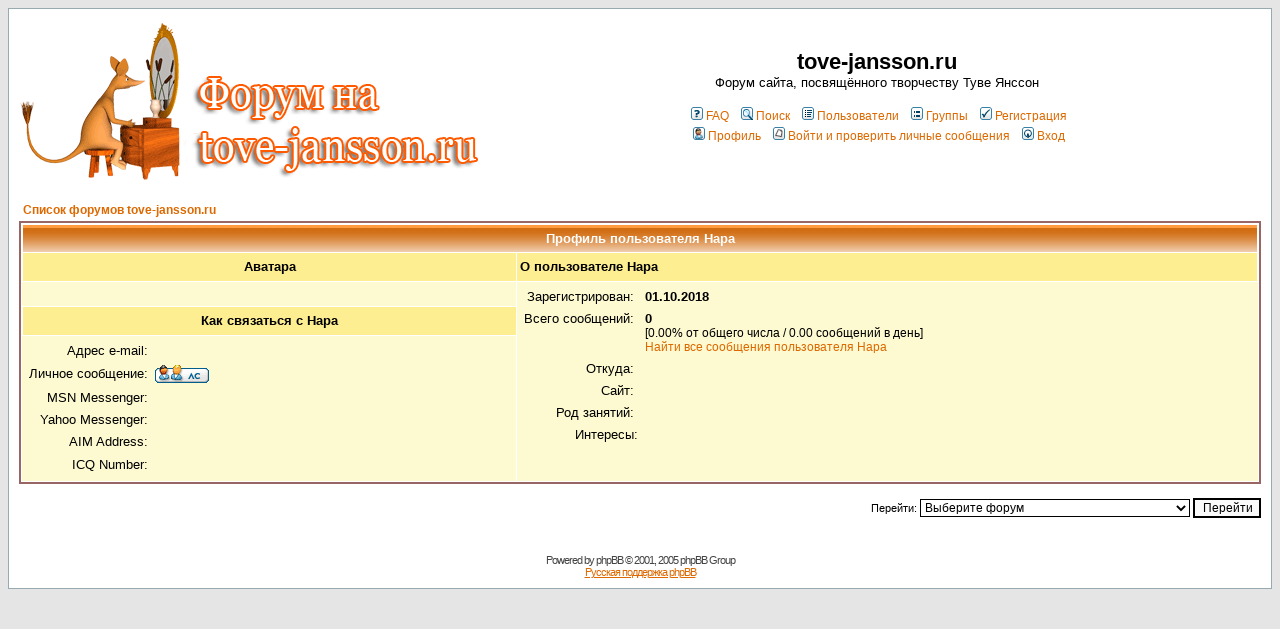

--- FILE ---
content_type: text/html
request_url: http://tove-jansson.ru/moominland/profile.php?mode=viewprofile&u=534
body_size: 20054
content:
<!DOCTYPE HTML PUBLIC "-//W3C//DTD HTML 4.01 Transitional//EN">
<html dir="ltr">
<head>
<meta http-equiv="Content-Type" content="text/html; charset=windows-1251">
<meta http-equiv="Content-Style-Type" content="text/css">

<link rel="top" href="./index.php" title="Список форумов tove-jansson.ru" />
<link rel="search" href="./search.php" title="Поиск" />
<link rel="help" href="./faq.php" title="FAQ" />
<link rel="author" href="./memberlist.php" title="Пользователи" />
<link rel="chapter forum" href="viewforum.php?f=1" title="Вопросы" />
<link rel="chapter forum" href="viewforum.php?f=2" title="Муми-книги" />
<link rel="chapter forum" href="viewforum.php?f=4" title="Муми-комиксы" />
<link rel="chapter forum" href="viewforum.php?f=15" title="Книжки-картинки" />
<link rel="chapter forum" href="viewforum.php?f=5" title="Муми-ссылки" />
<link rel="chapter forum" href="viewforum.php?f=12" title="Муми-музеи" />
<link rel="chapter forum" href="viewforum.php?f=13" title="Муми-театр и экранизации" />
<link rel="chapter forum" href="viewforum.php?f=6" title="Туве Янссон" />
<link rel="chapter forum" href="viewforum.php?f=3" title=""Взрослая проза"" />
<link rel="chapter forum" href="viewforum.php?f=7" title="Муми фан-арт" />
<link rel="chapter forum" href="viewforum.php?f=11" title="Ролевые игры и муми-встречи" />
<link rel="chapter forum" href="viewforum.php?f=8" title="Свободное общение" />
<link rel="chapter forum" href="viewforum.php?f=16" title="Муми-конкурсы" />
<link rel="chapter forum" href="viewforum.php?f=9" title="Организационные вопросы  и предложения" />
<link rel="chapter forum" href="viewforum.php?f=14" title="АРХИВ" />

<title>tove-jansson.ru :: Просмотр профиля</title>
<!-- link rel="stylesheet" href="templates/subSilver/subSilver.css" type="text/css" -->
<style type="text/css">
<!--
/*
  The original subSilver Theme for phpBB version 2+
  Created by subBlue design
  http://www.subBlue.com

  NOTE: These CSS definitions are stored within the main page body so that you can use the phpBB2
  theme administration centre. When you have finalised your style you could cut the final CSS code
  and place it in an external file, deleting this section to save bandwidth.
*/

/* General page style. The scroll bar colours only visible in IE5.5+ */
body {
        background-color: #E5E5E5;
        scrollbar-face-color: #faf1b8;
        scrollbar-highlight-color: #FFFFFF;
        scrollbar-shadow-color: #faf1b8;
        scrollbar-3dlight-color: #e9d37a;
        scrollbar-arrow-color:  #dd6900;
        scrollbar-track-color: #fdfad1;
        scrollbar-darkshadow-color: #98AAB1;
}

/* General font families for common tags */
font,th,td,p { font-family: Verdana, Arial, Helvetica, sans-serif }
a:link,a:active,a:visited { color : #dd6900; }
a:hover                { text-decoration: underline; color : #045675; }
hr        { height: 0px; border: solid #e9d37a 0px; border-top-width: 1px;}

/* This is the border line & background colour round the entire page */
.bodyline        { background-color: #FFFFFF; border: 1px #98AAB1 solid; }

/* This is the outline round the main forum tables */
.forumline        { background-color: #FFFFFF; border: 2px #996666 solid; }

/* Main table cell colours and backgrounds */
td.row1        { background-color: #fdfad1; }
td.row2        { background-color: #faf1b8; }
td.row3        { background-color: #e9d37a; }

/*
  This is for the table cell above the Topics, Post & Last posts on the index.php page
  By default this is the fading out gradiated silver background.
  However, you could replace this with a bitmap specific for each forum
*/
td.rowpic {
                background-color: #FFFFFF;
                background-image: url(templates/subSilver/images/cellpic2.jpg);
                background-repeat: repeat-y;
}

/* Header cells - the blue and silver gradient backgrounds */
th        {
        color: #FFFFFF; font-size: 12px; font-weight : bold;
        background-color: #dd6900; height: 25px;
        background-image: url(templates/subSilver/images/cellpic3.gif);
}

td.cat,td.catHead,td.catSides,td.catLeft,td.catRight,td.catBottom {
                        background-image: url(templates/subSilver/images/cellpic1.gif);
                        background-color:#e9d37a; border: #FFFFFF; border-style: solid; height: 28px;
}

/*
  Setting additional nice inner borders for the main table cells.
  The names indicate which sides the border will be on.
  Don't worry if you don't understand this, just ignore it :-)
*/
td.cat,td.catHead,td.catBottom {
        height: 29px;
        border-width: 0px 0px 0px 0px;
}
th.thHead,th.thSides,th.thTop,th.thLeft,th.thRight,th.thBottom,th.thCornerL,th.thCornerR {
        font-weight: bold; border: #FFFFFF; border-style: solid; height: 28px;
}
td.row3Right,td.spaceRow {
        background-color: #e9d37a; border: #FFFFFF; border-style: solid;
}

th.thHead,td.catHead { font-size: 13px; border-width: 1px 1px 0px 1px; }
th.thSides,td.catSides,td.spaceRow         { border-width: 0px 1px 0px 1px; }
th.thRight,td.catRight,td.row3Right         { border-width: 0px 1px 0px 0px; }
th.thLeft,td.catLeft          { border-width: 0px 0px 0px 1px; }
th.thBottom,td.catBottom  { border-width: 0px 1px 1px 1px; }
th.thTop         { border-width: 1px 0px 0px 0px; }
th.thCornerL { border-width: 1px 0px 0px 1px; }
th.thCornerR { border-width: 1px 1px 0px 0px; }

/* The largest text used in the index page title and toptic title etc. */
.maintitle        {
        font-weight: bold; font-size: 22px; font-family: "Trebuchet MS",Verdana, Arial, Helvetica, sans-serif;
        text-decoration: none; line-height : 120%; color : #000000;
}

/* General text */
.gen { font-size : 13px; }
.genmed { font-size : 12px; }
.gensmall { font-size : 11px; }
.gen,.genmed,.gensmall { color : #000000; }
a.gen,a.genmed,a.gensmall { color: #dd6900; text-decoration: none; }
a.gen:hover,a.genmed:hover,a.gensmall:hover        { color: #045675; text-decoration: underline; }

/* The register, login, search etc links at the top of the page */
.mainmenu                { font-size : 12px; color : #000000 }
a.mainmenu                { text-decoration: none; color : #dd6900;  }
a.mainmenu:hover{ text-decoration: underline; color : #045675; }

/* Forum category titles */
.cattitle                { font-weight: bold; font-size: 13px ; letter-spacing: 1px; color : #dd6900}
a.cattitle                { text-decoration: none; color : #dd6900; }
a.cattitle:hover{ text-decoration: underline; }

/* Forum title: Text and link to the forums used in: index.php */
.forumlink                { font-weight: bold; font-size: 13px; color : #dd6900; }
a.forumlink         { text-decoration: none; color : #dd6900; }
a.forumlink:hover{ text-decoration: underline; color : #045675; }

/* Used for the navigation text, (Page 1,2,3 etc) and the navigation bar when in a forum */
.nav                        { font-weight: bold; font-size: 12px; color : #000000;}
a.nav                        { text-decoration: none; color : #dd6900; }
a.nav:hover                { text-decoration: underline; }

/* titles for the topics: could specify viewed link colour too */
.topictitle,h1,h2        { font-weight: bold; font-size: 12px; color : #000000; }
a.topictitle:link   { text-decoration: none; color : #dd6900; }
a.topictitle:visited { text-decoration: none; color : #5493B4; }
a.topictitle:hover        { text-decoration: underline; color : #045675; }

/* Name of poster in viewmsg.php and viewtopic.php and other places */
.name                        { font-size : 12px; color : #000000;}

/* Location, number of posts, post date etc */
.postdetails                { font-size : 11px; color : #000000; }

/* The content of the posts (body of text) */
.postbody { font-size : 13px; line-height: 18px}
a.postlink:link        { text-decoration: none; color : #dd6900 }
a.postlink:visited { text-decoration: none; color : #5493B4; }
a.postlink:hover { text-decoration: underline; color : #045675}

/* Quote & Code blocks */
.code {
        font-family: Courier, 'Courier New', sans-serif; font-size: 12px; color: #006600;
        background-color: #FAFAFA; border: #e9d37a; border-style: solid;
        border-left-width: 1px; border-top-width: 1px; border-right-width: 1px; border-bottom-width: 1px
}

.quote {
        font-family: Verdana, Arial, Helvetica, sans-serif; font-size: 12px; color: #444444; line-height: 125%;
        background-color: #FAFAFA; border: #e9d37a; border-style: solid;
        border-left-width: 1px; border-top-width: 1px; border-right-width: 1px; border-bottom-width: 1px
}

/* Copyright and bottom info */
.copyright                { font-size: 11px; font-family: Verdana, Arial, Helvetica, sans-serif; color: #444444; letter-spacing: -1px;}
a.copyright                { color: #444444; text-decoration: none;}
a.copyright:hover { color: #000000; text-decoration: underline;}

/* Form elements */
input,textarea, select {
        color : #000000;
        font: normal 12px Verdana, Arial, Helvetica, sans-serif;
        border-color : #000000;
}

/* The text input fields background colour */
input.post, textarea.post, select {
        background-color : #FFFFFF;
}

input { text-indent : 2px; }

/* The buttons used for bbCode styling in message post */
input.button {
        background-color : #fdfad1;
        color : #000000;
        font-size: 12px; font-family: Verdana, Arial, Helvetica, sans-serif;
}

/* The main submit button option */
input.mainoption {
        background-color : #FAFAFA;
        font-weight : bold;
}

/* None-bold submit button */
input.liteoption {
        background-color : #FAFAFA;
        font-weight : normal;
}

/* This is the line in the posting page which shows the rollover
  help line. This is actually a text box, but if set to be the same
  colour as the background no one will know ;)
*/
.helpline { background-color: #faf1b8; border-style: none; }

/* Import the fancy styles for IE only (NS4.x doesn't use the @import function) */
@import url("templates/subSilver/formIE.css");
-->
</style>
</head>
<body bgcolor="#E5E5E5" text="#000000" link="#dd6900" vlink="#5493B4">

<a name="top"></a>

<table width="100%" cellspacing="0" cellpadding="10" border="0" align="center">
        <tr>
                <td class="bodyline"><table width="100%" cellspacing="0" cellpadding="0" border="0">
                        <tr>
                                <td><a href="../"><img src="templates/subSilver/images/logo_phpBB.gif" border="0" alt="Список форумов tove-jansson.ru" vspace="1" /></a></td>
                                <td align="center" width="100%" valign="middle"><span class="maintitle">tove-jansson.ru</span><br /><span class="gen">Форум сайта, посвящённого творчеству Туве Янссон<br />&nbsp; </span>
                                <table cellspacing="0" cellpadding="2" border="0">
                                        <tr>
                                                <td align="center" valign="top" nowrap="nowrap"><span class="mainmenu">&nbsp;<a href="faq.php" class="mainmenu"><img src="templates/subSilver/images/icon_mini_faq.gif" width="12" height="13" border="0" alt="FAQ" hspace="3" />FAQ</a>&nbsp; &nbsp;<a href="search.php" class="mainmenu"><img src="templates/subSilver/images/icon_mini_search.gif" width="12" height="13" border="0" alt="Поиск" hspace="3" />Поиск</a>&nbsp; &nbsp;<a href="memberlist.php" class="mainmenu"><img src="templates/subSilver/images/icon_mini_members.gif" width="12" height="13" border="0" alt="Пользователи" hspace="3" />Пользователи</a>&nbsp; &nbsp;<a href="groupcp.php" class="mainmenu"><img src="templates/subSilver/images/icon_mini_groups.gif" width="12" height="13" border="0" alt="Группы" hspace="3" />Группы</a>&nbsp;
                                                &nbsp;<a href="profile.php?mode=register" class="mainmenu"><img src="templates/subSilver/images/icon_mini_register.gif" width="12" height="13" border="0" alt="Регистрация" hspace="3" />Регистрация</a>&nbsp;
                                                </span></td>
                                        </tr>
                                        <tr>
                                                <td height="25" align="center" valign="top" nowrap="nowrap"><span class="mainmenu">&nbsp;<a href="profile.php?mode=editprofile" class="mainmenu"><img src="templates/subSilver/images/icon_mini_profile.gif" width="12" height="13" border="0" alt="Профиль" hspace="3" />Профиль</a>&nbsp; &nbsp;<a href="privmsg.php?folder=inbox" class="mainmenu"><img src="templates/subSilver/images/icon_mini_message.gif" width="12" height="13" border="0" alt="Войти и проверить личные сообщения" hspace="3" />Войти и проверить личные сообщения</a>&nbsp; &nbsp;<a href="login.php" class="mainmenu"><img src="templates/subSilver/images/icon_mini_login.gif" width="12" height="13" border="0" alt="Вход" hspace="3" />Вход</a>&nbsp;</span></td>
                                        </tr>
                                </table></td>
                        </tr>
                </table>

                <br />

<table width="100%" cellspacing="2" cellpadding="2" border="0" align="center">
  <tr>
	<td align="left"><span class="nav"><a href="index.php" class="nav">Список форумов tove-jansson.ru</a></span></td>
  </tr>
</table>

<table class="forumline" width="100%" cellspacing="1" cellpadding="3" border="0" align="center">
  <tr>
	<th class="thHead" colspan="2" height="25" nowrap="nowrap">Профиль пользователя Нара</th>
  </tr>
  <tr>
	<td class="catLeft" width="40%" height="28" align="center"><b><span class="gen">Аватара</span></b></td>
	<td class="catRight" width="60%"><b><span class="gen">О пользователе Нара</span></b></td>
  </tr>
  <tr>
	<td class="row1" height="6" valign="top" align="center"><br /><span class="postdetails"></span></td>
	<td class="row1" rowspan="3" valign="top"><table width="100%" border="0" cellspacing="1" cellpadding="3">
		<tr>
		  <td valign="middle" align="right" nowrap="nowrap"><span class="gen">Зарегистрирован: </span></td>
		  <td width="100%"><b><span class="gen">01.10.2018</span></b></td>
		</tr>
		<tr>
		  <td valign="top" align="right" nowrap="nowrap"><span class="gen">Всего сообщений: </span></td>
		  <td valign="top"><b><span class="gen">0</span></b><br /><span class="genmed">[0.00% от общего числа / 0.00 сообщений в день]</span> <br /><span class="genmed"><a href="search.php?search_author=%CD%E0%F0%E0" class="genmed">Найти все сообщения пользователя Нара</a></span></td>
		</tr>
		<tr>
		  <td valign="middle" align="right" nowrap="nowrap"><span class="gen">Откуда: </span></td>
		  <td><b><span class="gen">&nbsp;</span></b></td>
		</tr>
		<tr>
		  <td valign="middle" align="right" nowrap="nowrap"><span class="gen">Сайт: </span></td>
		  <td><span class="gen"><b><noindex>&nbsp;</noindex></b></span></td>
		</tr>
		<tr>
		  <td valign="middle" align="right" nowrap="nowrap"><span class="gen">Род занятий: </span></td>
		  <td><b><span class="gen">&nbsp;</span></b></td>
		</tr>
		<tr>
		  <td valign="top" align="right" nowrap="nowrap"><span class="gen">Интересы:</span></td>
		  <td> <b><span class="gen">&nbsp;</span></b></td>
		</tr>
	  </table>
	</td>
  </tr>
  <tr>
	<td class="catLeft" align="center" height="28"><b><span class="gen">Как связаться с Нара </span></b></td>
  </tr>
  <tr>
	<td class="row1" valign="top"><table width="100%" border="0" cellspacing="1" cellpadding="3">
		<tr>
		  <td valign="middle" align="right" nowrap="nowrap"><span class="gen">Адрес e-mail:</span></td>
		  <td class="row1" valign="middle" width="100%"><b><span class="gen">&nbsp;</span></b></td>
		</tr>
		<tr>
		  <td valign="middle" nowrap="nowrap" align="right"><span class="gen">Личное сообщение:</span></td>
		  <td class="row1" valign="middle"><b><span class="gen"><a href="privmsg.php?mode=post&amp;u=534"><img src="templates/subSilver/images/lang_english/icon_pm.gif" alt="Отправить личное сообщение" title="Отправить личное сообщение" border="0" /></a></span></b></td>
		</tr>
		<tr>
		  <td valign="middle" nowrap="nowrap" align="right"><span class="gen">MSN Messenger:</span></td>
		  <td class="row1" valign="middle"><span class="gen">&nbsp;</span></td>
		</tr>
		<tr>
		  <td valign="middle" nowrap="nowrap" align="right"><span class="gen">Yahoo Messenger:</span></td>
		  <td class="row1" valign="middle"><span class="gen"></span></td>
		</tr>
		<tr>
		  <td valign="middle" nowrap="nowrap" align="right"><span class="gen">AIM Address:</span></td>
		  <td class="row1" valign="middle"><span class="gen">&nbsp;</span></td>
		</tr>
		<tr>
		  <td valign="middle" nowrap="nowrap" align="right"><span class="gen">ICQ Number:</span></td>
		  <td class="row1"><script language="JavaScript" type="text/javascript"><!--

		if ( navigator.userAgent.toLowerCase().indexOf('mozilla') != -1 && navigator.userAgent.indexOf('5.') == -1 && navigator.userAgent.indexOf('6.') == -1 )
			document.write(' &nbsp;');
		else
			document.write('<table cellspacing="0" cellpadding="0" border="0"><tr><td nowrap="nowrap"><div style="position:relative;height:18px"><div style="position:absolute">&nbsp;</div><div style="position:absolute;left:3px;top:-1px">&nbsp;</div></div></td></tr></table>');

		  //--></script><noscript>&nbsp;</noscript></td>
		</tr>
	  </table>
	</td>
  </tr>
</table>

<table width="100%" border="0" cellspacing="0" cellpadding="0" align="center">
  <tr>
	<td align="right"><span class="nav"><br />
<form method="get" name="jumpbox" action="viewforum.php" onSubmit="if(document.jumpbox.f.value == -1){return false;}"><table cellspacing="0" cellpadding="0" border="0">
	<tr>
		<td nowrap="nowrap"><span class="gensmall">Перейти:&nbsp;<select name="f" onchange="if(this.options[this.selectedIndex].value != -1){ forms['jumpbox'].submit() }"><option value="-1">Выберите форум</option><option value="-1">&nbsp;</option><option value="-1">Муми-тролли</option><option value="-1">----------------</option><option value="1">Вопросы</option><option value="2">Муми-книги</option><option value="4">Муми-комиксы</option><option value="15">Книжки-картинки</option><option value="5">Муми-ссылки</option><option value="12">Муми-музеи</option><option value="13">Муми-театр и экранизации</option><option value="-1">&nbsp;</option><option value="-1">Жизнь и творчество Туве Янссон</option><option value="-1">----------------</option><option value="6">Туве Янссон</option><option value="3">"Взрослая проза"</option><option value="-1">&nbsp;</option><option value="-1">Пользовательский раздел</option><option value="-1">----------------</option><option value="7">Муми фан-арт</option><option value="11">Ролевые игры и муми-встречи</option><option value="8">Свободное общение</option><option value="16">Муми-конкурсы</option><option value="-1">&nbsp;</option><option value="-1">www.tove-jansson.ru</option><option value="-1">----------------</option><option value="9">Организационные вопросы  и предложения</option><option value="14">АРХИВ</option></select><input type="hidden" name="sid" value="b9969bb5364f1c18c969a43a54444056" />&nbsp;<input type="submit" value="Перейти" class="liteoption" /></span></td>
	</tr>
</table></form>

</span></td>
  </tr>
</table>

<div align="center"><span class="copyright"><br /><br />
<!--
	We request you retain the full copyright notice below including the link to www.phpbb.com.
	This not only gives respect to the large amount of time given freely by the developers
	but also helps build interest, traffic and use of phpBB 2.0. If you cannot (for good
	reason) retain the full copyright we request you at least leave in place the
	Powered by phpBB line, with phpBB linked to www.phpbb.com. If you refuse
	to include even this then support on our forums may be affected.

	The phpBB Group : 2002
// -->
Powered by <noindex><a href="http://www.phpbb.com/" target="_phpbb" class="copyright">phpBB</a> © 2001, 2005 phpBB Group<br /><a href='http://www.phpbbguru.net/'>Русская поддержка phpBB</a></span></noindex>
</div>
		</td>
	</tr>
</table>

</body>
</html>

